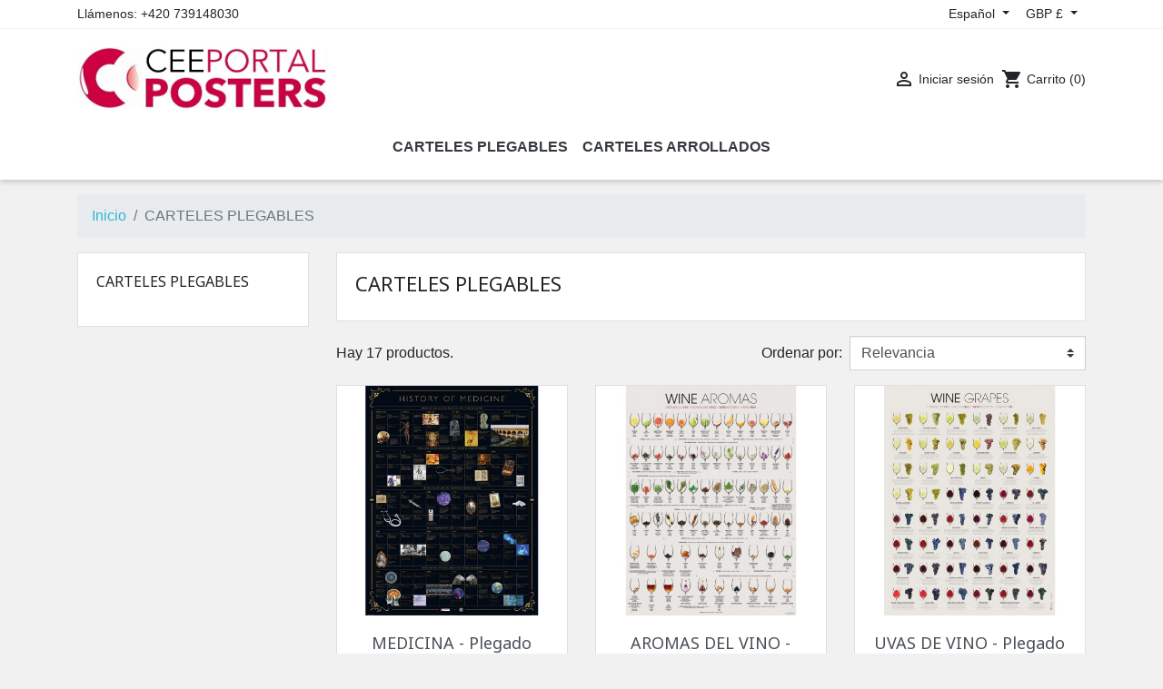

--- FILE ---
content_type: text/html; charset=utf-8
request_url: https://cee-portal.at/PrestaShop/es/5-infoposters?SubmitCurrency=1&id_currency=9
body_size: 8709
content:
<!doctype html>
<html lang="es">

  <head>
    
      
  <link rel="preconnect" href="//fonts.gstatic.com/" crossorigin>
<link rel="preconnect" href="//ajax.googleapis.com" crossorigin>
<script type="text/javascript">
    WebFontConfig = {
        google: { families: [ 'Noto+Sans:400,700' ] }
    };
    (function() {
        var wf = document.createElement('script');
        wf.src = 'https://ajax.googleapis.com/ajax/libs/webfont/1/webfont.js';
        wf.type = 'text/javascript';
        wf.async = 'true';
        var s = document.getElementsByTagName('script')[0];
        s.parentNode.insertBefore(wf, s);
    })(); </script>


  <meta charset="utf-8">


  <meta http-equiv="x-ua-compatible" content="ie=edge">



  <title>CARTELES PLEGABLES</title>
  <meta name="description" content="">
  <meta name="keywords" content="">
      
  
      <link rel="canonical" href="https://cee-portal.at/PrestaShop/es/5-infoposters">
    
        
  
<meta property="og:title" content="CARTELES PLEGABLES"/>
<meta property="og:description" content=""/>
<meta property="og:type" content="website"/>
<meta property="og:url" content="https://cee-portal.at/PrestaShop/es/5-infoposters?SubmitCurrency=1&amp;id_currency=9"/>
<meta property="og:site_name" content="CEE Portal Shop"/>

    <meta property="og:image" content="https://cee-portal.at/PrestaShop/img/cee-portal-shop-logo-1707308506.jpg"/>
<script type="application/ld+json">
{
    "@context" : "http://schema.org",
    "@type" : "Organization",
    "name" : "CEE Portal Shop",
    "url" : "https://cee-portal.at/PrestaShop/es/",
    "logo" : {
        "@type":"ImageObject",
        "url":"https://cee-portal.at/PrestaShop/img/cee-portal-shop-logo-1707308506.jpg"
    }
}

</script>

<script type="application/ld+json">
{
    "@context":"http://schema.org",
    "@type":"WebPage",
    "isPartOf": {
        "@type":"WebSite",
        "url":  "https://cee-portal.at/PrestaShop/es/",
        "name": "CEE Portal Shop"
    },
    "name": "CARTELES PLEGABLES",
    "url":  "https://cee-portal.at/PrestaShop/es/5-infoposters?SubmitCurrency=1&amp;id_currency=9"
}


</script>
<script type="application/ld+json">
    {
    "@context": "https://schema.org",
    "@type": "BreadcrumbList",
    "itemListElement": [
        {
    "@type": "ListItem",
    "position": 1,
    "name": "Inicio",
    "item": "https://cee-portal.at/PrestaShop/es/"
    },        {
    "@type": "ListItem",
    "position": 2,
    "name": "CARTELES PLEGABLES",
    "item": "https://cee-portal.at/PrestaShop/es/5-infoposters"
    }    ]
    }
    </script>

  




  <meta name="viewport" content="width=device-width, initial-scale=1">



  <link rel="icon" type="image/vnd.microsoft.icon" href="/PrestaShop/img/favicon.ico?1728021297">
  <link rel="shortcut icon" type="image/x-icon" href="/PrestaShop/img/favicon.ico?1728021297">



    <link rel="stylesheet" href="https://cee-portal.at/PrestaShop/themes/classic-rocket/assets/cache/theme-6cdcc537.css" type="text/css" media="all">




  

  <script type="text/javascript">
        var prestashop = {"cart":{"products":[],"totals":{"total":{"type":"total","label":"Total","amount":0,"value":"0,00\u00a0GBP"},"total_including_tax":{"type":"total","label":"Total (impuestos incl.)","amount":0,"value":"0,00\u00a0GBP"},"total_excluding_tax":{"type":"total","label":"Total (impuestos excl.)","amount":0,"value":"0,00\u00a0GBP"}},"subtotals":{"products":{"type":"products","label":"Subtotal","amount":0,"value":"0,00\u00a0GBP"},"discounts":null,"shipping":{"type":"shipping","label":"Transporte","amount":0,"value":"Gratis"},"tax":null},"products_count":0,"summary_string":"0 art\u00edculos","vouchers":{"allowed":1,"added":[]},"discounts":[],"minimalPurchase":0,"minimalPurchaseRequired":""},"currency":{"name":"libra esterlina","iso_code":"GBP","iso_code_num":"826","sign":"\u00a3"},"customer":{"lastname":null,"firstname":null,"email":null,"birthday":null,"newsletter":null,"newsletter_date_add":null,"optin":null,"website":null,"company":null,"siret":null,"ape":null,"is_logged":false,"gender":{"type":null,"name":null},"addresses":[]},"language":{"name":"Espa\u00f1ol (Spanish)","iso_code":"es","locale":"es-ES","language_code":"es-es","is_rtl":"0","date_format_lite":"d\/m\/Y","date_format_full":"d\/m\/Y H:i:s","id":5},"page":{"title":"","canonical":"https:\/\/cee-portal.at\/PrestaShop\/es\/5-infoposters","meta":{"title":"CARTELES PLEGABLES","description":"","keywords":"","robots":"index"},"page_name":"category","body_classes":{"lang-es":true,"lang-rtl":false,"country-AT":true,"currency-GBP":true,"layout-left-column":true,"page-category":true,"tax-display-enabled":true,"category-id-5":true,"category-CARTELES PLEGABLES":true,"category-id-parent-2":true,"category-depth-level-2":true},"admin_notifications":[]},"shop":{"name":"CEE Portal Shop","logo":"\/PrestaShop\/img\/cee-portal-shop-logo-1707308506.jpg","stores_icon":"\/PrestaShop\/img\/logo_stores.png","favicon":"\/PrestaShop\/img\/favicon.ico"},"urls":{"base_url":"https:\/\/cee-portal.at\/PrestaShop\/","current_url":"https:\/\/cee-portal.at\/PrestaShop\/es\/5-infoposters?SubmitCurrency=1&id_currency=9","shop_domain_url":"https:\/\/cee-portal.at","img_ps_url":"https:\/\/cee-portal.at\/PrestaShop\/img\/","img_cat_url":"https:\/\/cee-portal.at\/PrestaShop\/img\/c\/","img_lang_url":"https:\/\/cee-portal.at\/PrestaShop\/img\/l\/","img_prod_url":"https:\/\/cee-portal.at\/PrestaShop\/img\/p\/","img_manu_url":"https:\/\/cee-portal.at\/PrestaShop\/img\/m\/","img_sup_url":"https:\/\/cee-portal.at\/PrestaShop\/img\/su\/","img_ship_url":"https:\/\/cee-portal.at\/PrestaShop\/img\/s\/","img_store_url":"https:\/\/cee-portal.at\/PrestaShop\/img\/st\/","img_col_url":"https:\/\/cee-portal.at\/PrestaShop\/img\/co\/","img_url":"https:\/\/cee-portal.at\/PrestaShop\/themes\/classic-rocket\/assets\/img\/","css_url":"https:\/\/cee-portal.at\/PrestaShop\/themes\/classic-rocket\/assets\/css\/","js_url":"https:\/\/cee-portal.at\/PrestaShop\/themes\/classic-rocket\/assets\/js\/","pic_url":"https:\/\/cee-portal.at\/PrestaShop\/upload\/","pages":{"address":"https:\/\/cee-portal.at\/PrestaShop\/es\/direccion","addresses":"https:\/\/cee-portal.at\/PrestaShop\/es\/direcciones","authentication":"https:\/\/cee-portal.at\/PrestaShop\/es\/autenticacion","cart":"https:\/\/cee-portal.at\/PrestaShop\/es\/carro-de-la-compra","category":"https:\/\/cee-portal.at\/PrestaShop\/es\/index.php?controller=category","cms":"https:\/\/cee-portal.at\/PrestaShop\/es\/index.php?controller=cms","contact":"https:\/\/cee-portal.at\/PrestaShop\/es\/index.php?controller=contact","discount":"https:\/\/cee-portal.at\/PrestaShop\/es\/descuento","guest_tracking":"https:\/\/cee-portal.at\/PrestaShop\/es\/estado-pedido","history":"https:\/\/cee-portal.at\/PrestaShop\/es\/historial-de-pedidos","identity":"https:\/\/cee-portal.at\/PrestaShop\/es\/identidad","index":"https:\/\/cee-portal.at\/PrestaShop\/es\/","my_account":"https:\/\/cee-portal.at\/PrestaShop\/es\/mi-cuenta","order_confirmation":"https:\/\/cee-portal.at\/PrestaShop\/es\/index.php?controller=order-confirmation","order_detail":"https:\/\/cee-portal.at\/PrestaShop\/es\/index.php?controller=order-detail","order_follow":"https:\/\/cee-portal.at\/PrestaShop\/es\/devolucion-de-productos","order":"https:\/\/cee-portal.at\/PrestaShop\/es\/carrito","order_return":"https:\/\/cee-portal.at\/PrestaShop\/es\/index.php?controller=order-return","order_slip":"https:\/\/cee-portal.at\/PrestaShop\/es\/vales","pagenotfound":"https:\/\/cee-portal.at\/PrestaShop\/es\/index.php?controller=pagenotfound","password":"https:\/\/cee-portal.at\/PrestaShop\/es\/contrasena-olvidado","pdf_invoice":"https:\/\/cee-portal.at\/PrestaShop\/es\/index.php?controller=pdf-invoice","pdf_order_return":"https:\/\/cee-portal.at\/PrestaShop\/es\/index.php?controller=pdf-order-return","pdf_order_slip":"https:\/\/cee-portal.at\/PrestaShop\/es\/index.php?controller=pdf-order-slip","prices_drop":"https:\/\/cee-portal.at\/PrestaShop\/es\/index.php?controller=prices-drop","product":"https:\/\/cee-portal.at\/PrestaShop\/es\/index.php?controller=product","search":"https:\/\/cee-portal.at\/PrestaShop\/es\/buscar","sitemap":"https:\/\/cee-portal.at\/PrestaShop\/es\/mapa-del-sitio","stores":"https:\/\/cee-portal.at\/PrestaShop\/es\/tiendas","supplier":"https:\/\/cee-portal.at\/PrestaShop\/es\/proveedores","register":"https:\/\/cee-portal.at\/PrestaShop\/es\/autenticacion?create_account=1","order_login":"https:\/\/cee-portal.at\/PrestaShop\/es\/carrito?login=1"},"theme_assets":"\/PrestaShop\/themes\/classic-rocket\/assets\/","actions":{"logout":"https:\/\/cee-portal.at\/PrestaShop\/es\/?mylogout="}},"configuration":{"display_taxes_label":true,"is_catalog":false,"show_prices":true,"opt_in":{"partner":false},"quantity_discount":{"type":"discount","label":"Descuento"},"voucher_enabled":1,"return_enabled":0},"field_required":[],"breadcrumb":{"links":[{"title":"Inicio","url":"https:\/\/cee-portal.at\/PrestaShop\/es\/"},{"title":"CARTELES PLEGABLES","url":"https:\/\/cee-portal.at\/PrestaShop\/es\/5-infoposters"}],"count":2},"link":{"protocol_link":"https:\/\/","protocol_content":"https:\/\/"},"time":1769504425,"static_token":"91d46e63a3e320205a61f4f7395a0993","token":"dc7f5f8b78fbd16617b455f203ee2c14"};
      </script>



  





    
  </head>

  <body id="category" class="lang-es country-at currency-gbp layout-left-column page-category tax-display-enabled category-id-5 category-carteles-plegables category-id-parent-2 category-depth-level-2">

    
      
    

    <main>
      
              

      <header id="header" class="l-header">
        
          
    <div class="header-banner">
        
    </div>



    <div class="header-nav u-bor-bot">
        <div class="header__container container">
            <div class="u-a-i-c d--flex-between visible--desktop">
                <div class="small">
                    <div id="_desktop_contact_link">
  <div id="contact-link">
          
      Llámenos: <span>+420 739148030</span>
      </div>
</div>

                </div>
                <div class="header-nav__right">
                    <div id="_desktop_language_selector">
  <div class="language-selector-wrapper">
    <span id="language-selector-label" class="d-inline-block d-md-none">Idioma:</span>
    <div class="language-selector dropdown js-dropdown">
      <button data-toggle="dropdown" class="btn btn-sm dropdown-toggle" aria-haspopup="true" aria-expanded="false" aria-label="Selector desplegable de idioma">
          Español
      </button>
      <div class="dropdown-menu" aria-labelledby="language-selector-label">
                        <a href="https://cee-portal.at/PrestaShop/en/5-infoposters" class="dropdown-item small" data-iso-code="en">English</a>
                        <a href="https://cee-portal.at/PrestaShop/de/5-infoposters" class="dropdown-item small" data-iso-code="de">Deutsch</a>
                        <a href="https://cee-portal.at/PrestaShop/fr/5-infoposters" class="dropdown-item small" data-iso-code="fr">Français</a>
                        <a href="https://cee-portal.at/PrestaShop/es/5-infoposters" class="dropdown-item small active" data-iso-code="es">Español</a>
                        <a href="https://cee-portal.at/PrestaShop/it/5-infoposters" class="dropdown-item small" data-iso-code="it">Italiano</a>
                        <a href="https://cee-portal.at/PrestaShop/hu/5-hajtogatott-plakatok" class="dropdown-item small" data-iso-code="hu">Magyar</a>
                        <a href="https://cee-portal.at/PrestaShop/cs/5-infoposters" class="dropdown-item small" data-iso-code="cs">Čeština</a>
                        <a href="https://cee-portal.at/PrestaShop/pl/5-infoposters" class="dropdown-item small" data-iso-code="pl">Polski</a>
                        <a href="https://cee-portal.at/PrestaShop/ru/5-infoposters" class="dropdown-item small" data-iso-code="ru">Русский</a>
                        <a href="https://cee-portal.at/PrestaShop/nl/5-infoposters" class="dropdown-item small" data-iso-code="nl">Nederlands</a>
                        <a href="https://cee-portal.at/PrestaShop/sv/5-infoposters" class="dropdown-item small" data-iso-code="sv">Svenska</a>
                        <a href="https://cee-portal.at/PrestaShop/zh/5-infoposters" class="dropdown-item small" data-iso-code="zh">中文</a>
                </div>
    </div>
  </div>
</div>

<div id="_desktop_currency_selector">
    <div class="currency-selector dropdown js-dropdown">
        <span id="currency-selector-label" class="d-inline-block d-md-none">Moneda:</span>
        <button data-target="#" data-toggle="dropdown" class="btn btn-sm dropdown-toggle" aria-haspopup="true" aria-expanded="false" aria-label="Selector desplegable de moneda">
            GBP £
        </button>
        <div class="dropdown-menu dropdown-menu-right" aria-labelledby="currency-selector-label">
                                <a title="euro" rel="nofollow" href="https://cee-portal.at/PrestaShop/es/5-infoposters?SubmitCurrency=1&amp;id_currency=1" class="dropdown-item small">EUR €</a>
                                <a title="libra esterlina" rel="nofollow" href="https://cee-portal.at/PrestaShop/es/5-infoposters?SubmitCurrency=1&amp;id_currency=9" class="dropdown-item small">GBP £</a>
                                <a title="dólar estadounidense" rel="nofollow" href="https://cee-portal.at/PrestaShop/es/5-infoposters?SubmitCurrency=1&amp;id_currency=8" class="dropdown-item small">USD $</a>
                    </div>
    </div>
</div>

                </div>
            </div>
        </div>
    </div>



    <div class="container header-top d--flex-between u-a-i-c">
        <button class="visible--mobile btn" id="menu-icon" data-toggle="modal" data-target="#mobile_top_menu_wrapper">
            <i class="material-icons d-inline">&#xE5D2;</i>
        </button>
        <a href="https://cee-portal.at/PrestaShop/" class="header__logo header-top__col">
            <img class="logo img-fluid" src="/PrestaShop/img/cee-portal-shop-logo-1707308506.jpg" alt="CEE Portal Shop">
        </a>
        <div class="header__search">
            
        </div>
        <div class="header__right header-top__col">
            <div class="user-info header__rightitem">
      <a
      href="https://cee-portal.at/PrestaShop/es/mi-cuenta"
      class="u-link-body"
      title="Acceda a su cuenta de cliente"
      rel="nofollow"
    >
      <span><i class="material-icons">&#xE7FF;</i></span>
      <span class="visible--desktop small">Iniciar sesión</span>
    </a>
  </div>
<div>
  <div class="blockcart cart-preview header__rightitem inactive" data-refresh-url="//cee-portal.at/PrestaShop/es/module/ps_shoppingcart/ajax">
    <div class="shopping-cart">
              <span><i class="material-icons blockcart__icon">shopping_cart</i></span>
        <span class="visible--desktop blockcart__label small">Carrito</span>
        <span class="cart-products-count small blockcart__count">(0)</span>
          </div>
  </div>
</div>

        </div>
    </div>
    <div class="container">
        

<nav class="menu visible--desktop" id="_desktop_top_menu">
        <ul class="menu-top h-100" id="top-menu" role="navigation" data-depth="0">
                      <li class="h-100 menu__item--0 category menu__item menu__item--top menu__item--current"
          id="category-5" >
          
                      <a
              class="d-md-flex w-100 h-100 menu__item-link--top menu__item-link--nosubmenu"
              href="https://cee-portal.at/PrestaShop/es/5-infoposters" data-depth="0"
                          >
              <span class="align-self-center">CARTELES PLEGABLES</span>
            </a>
                              </li>
                      <li class="h-100 menu__item--0 category menu__item menu__item--top"
          id="category-8" >
          
                      <a
              class="d-md-flex w-100 h-100 menu__item-link--top menu__item-link--nosubmenu"
              href="https://cee-portal.at/PrestaShop/es/8-infoposters-rolled" data-depth="0"
                          >
              <span class="align-self-center">CARTELES ARROLLADOS</span>
            </a>
                              </li>
          </ul>
  
</nav>

    </div>

        
      </header>

      
        
<aside id="notifications" class="notifications-container">
    
    
    
    </aside>
      
        
        <section id="wrapper" class="l-wrapper">
        
          
            <nav data-depth="2" class="visible--desktop">
  <ol class="breadcrumb">
            
                            <li class="breadcrumb-item">
                <a itemprop="item" href="https://cee-portal.at/PrestaShop/es/">
                        <span itemprop="name">Inicio</span>
                    </a>
                    </li>
        
            
                            <li class="breadcrumb-item active">
                                <span itemprop="name">CARTELES PLEGABLES</span>
                    </li>
        
      </ol>
</nav>
          
            <div class="row">
          
            <div id="left-column" class="left-column col-12 col-lg-3">
                              


<div class="block-categories visible--desktop">
  <ul class="category-top-menu">
    <li><a class="text-uppercase h5" href="https://cee-portal.at/PrestaShop/es/5-infoposters">CARTELES PLEGABLES</a></li>
    <li>  </li>
  </ul>
    <div class="clearfix"></div>
</div>
<div id="_desktop_search_filters_wrapper" class="visible--desktop">
  <div id="search_filter_controls" class="visible--mobile">
      <span id="_mobile_search_filters_clear_all"></span>
  </div>
  
</div>

                          </div>
          

          
  <div id="content-wrapper" class="left-column col-12 col-lg-9">
    
    
  <section id="main">

    
    <div class="block-category card-block visible--desktop">
    <div id="_desktop_category_header">
        <h1 class="h1">CARTELES PLEGABLES</h1>
    </div>
    </div>
<div class="_mobile_category_header"></div>


    <section id="products">
      
        <div>
          
            <div id="js-product-list-top" class="row products-selection my-3">
  <div class="col-lg-6 visible--desktop total-products">
          <p class="product__quantity">Hay 17 productos.</p>
      </div>
  <div class="col-lg-6">
    <div class="sort-by-row justify-content-md-end">

      
        <div class="form-inline">
    <div class="form-group mb-0">
        <label for="select-sort-order" class="visible--desktop">Ordenar por:</label>
        <select class="custom-select ml-sm-2" id="select-sort-order">
                            <option value="https://cee-portal.at/PrestaShop/es/5-infoposters?SubmitCurrency=1&amp;id_currency=9&amp;order=product.position.asc" selected="selected">Relevancia</option>
                            <option value="https://cee-portal.at/PrestaShop/es/5-infoposters?SubmitCurrency=1&amp;id_currency=9&amp;order=product.name.asc">Nombre, A a Z</option>
                            <option value="https://cee-portal.at/PrestaShop/es/5-infoposters?SubmitCurrency=1&amp;id_currency=9&amp;order=product.name.desc">Nombre, Z a A</option>
                            <option value="https://cee-portal.at/PrestaShop/es/5-infoposters?SubmitCurrency=1&amp;id_currency=9&amp;order=product.price.asc">Precio: de más bajo a más alto</option>
                            <option value="https://cee-portal.at/PrestaShop/es/5-infoposters?SubmitCurrency=1&amp;id_currency=9&amp;order=product.price.desc">Precio, de más alto a más bajo</option>
                    </select>
    </div>
</div>
      

          </div>
  </div>
    <div class="visible--mobile text-sm-center mt-1 col-12 ">
        Mostrando 1-17 de 17 artículo(s)
    </div>
</div>


          
        </div>

        
          <div class="visible--desktop">
            <section id="js-active-search-filters" class="hide">
  
    <p class="h6 d--none">Filtros activos</p>
  

  </section> 
          </div>
        

        <div>
          
            <div id="js-product-list">
  <div class="products">
          
        
    <article class="product-miniature js-product-miniature mb-3" data-id-product="65" data-id-product-attribute="0">
        <div class="card card-product">

            <div class="card-img-top product__card-img">
                
                    <a href="https://cee-portal.at/PrestaShop/es/infoposters/65-wine-colors-rolled.html" class="thumbnail product-thumbnail rc ratio1_1">
                                                    <img
                                    data-src = "https://cee-portal.at/PrestaShop/271-home_default/wine-colors-rolled.jpg"
                                    alt = "MEDICINA - Plegado"
                                    data-full-size-image-url = "https://cee-portal.at/PrestaShop/271-large_default/wine-colors-rolled.jpg"
                                    class="lazyload"
                            >
                                            </a>
                
                <div class="highlighted-informations text-center p-2 no-variants visible--desktop">
                    
                        <span class="quick-view" data-link-action="quickview">
                      <i class="material-icons search">&#xE8B6;</i> Vista rápida
                  </span>
                    

                    
                                            
                </div>
            </div>
            

            <div class="card-body">
                <div class="product-description product__card-desc">
                    
                                                <h2 class="h3 product-title"><a href="https://cee-portal.at/PrestaShop/es/infoposters/65-wine-colors-rolled.html">MEDICINA - Plegado</a></h2>
                                            
                    
                        
                    
                    
                                                    <div class="product-price-and-shipping text-center">
                                
                                

                                <span class="sr-only">Precio</span>
                                <span class="price">8,27 GBP</span>


                                

                                
                            </div>
                                            


                </div>

            </div>
            
            
                <ul class="product-flags">
                                                        </ul>
            
        </div>
        



    </article>

      
          
        
    <article class="product-miniature js-product-miniature mb-3" data-id-product="27" data-id-product-attribute="0">
        <div class="card card-product">

            <div class="card-img-top product__card-img">
                
                    <a href="https://cee-portal.at/PrestaShop/es/infoposters/27-wine-aromas-folded.html" class="thumbnail product-thumbnail rc ratio1_1">
                                                    <img
                                    data-src = "https://cee-portal.at/PrestaShop/72-home_default/wine-aromas-folded.jpg"
                                    alt = "WINE AROMAS - Folded"
                                    data-full-size-image-url = "https://cee-portal.at/PrestaShop/72-large_default/wine-aromas-folded.jpg"
                                    class="lazyload"
                            >
                                            </a>
                
                <div class="highlighted-informations text-center p-2 no-variants visible--desktop">
                    
                        <span class="quick-view" data-link-action="quickview">
                      <i class="material-icons search">&#xE8B6;</i> Vista rápida
                  </span>
                    

                    
                                            
                </div>
            </div>
            

            <div class="card-body">
                <div class="product-description product__card-desc">
                    
                                                <h2 class="h3 product-title"><a href="https://cee-portal.at/PrestaShop/es/infoposters/27-wine-aromas-folded.html">AROMAS DEL VINO - Folded</a></h2>
                                            
                    
                        
                    
                    
                                                    <div class="product-price-and-shipping text-center">
                                
                                

                                <span class="sr-only">Precio</span>
                                <span class="price">7,44 GBP</span>


                                

                                
                            </div>
                                            


                </div>

            </div>
            
            
                <ul class="product-flags">
                                                        </ul>
            
        </div>
        



    </article>

      
          
        
    <article class="product-miniature js-product-miniature mb-3" data-id-product="62" data-id-product-attribute="0">
        <div class="card card-product">

            <div class="card-img-top product__card-img">
                
                    <a href="https://cee-portal.at/PrestaShop/es/infoposters/62-wine-colors-rolled.html" class="thumbnail product-thumbnail rc ratio1_1">
                                                    <img
                                    data-src = "https://cee-portal.at/PrestaShop/241-home_default/wine-colors-rolled.jpg"
                                    alt = "UVAS DE VINO - Plegado"
                                    data-full-size-image-url = "https://cee-portal.at/PrestaShop/241-large_default/wine-colors-rolled.jpg"
                                    class="lazyload"
                            >
                                            </a>
                
                <div class="highlighted-informations text-center p-2 no-variants visible--desktop">
                    
                        <span class="quick-view" data-link-action="quickview">
                      <i class="material-icons search">&#xE8B6;</i> Vista rápida
                  </span>
                    

                    
                                            
                </div>
            </div>
            

            <div class="card-body">
                <div class="product-description product__card-desc">
                    
                                                <h2 class="h3 product-title"><a href="https://cee-portal.at/PrestaShop/es/infoposters/62-wine-colors-rolled.html">UVAS DE VINO - Plegado</a></h2>
                                            
                    
                        
                    
                    
                                                    <div class="product-price-and-shipping text-center">
                                
                                

                                <span class="sr-only">Precio</span>
                                <span class="price">7,44 GBP</span>


                                

                                
                            </div>
                                            


                </div>

            </div>
            
            
                <ul class="product-flags">
                                                        </ul>
            
        </div>
        



    </article>

      
          
        
    <article class="product-miniature js-product-miniature mb-3" data-id-product="23" data-id-product-attribute="0">
        <div class="card card-product">

            <div class="card-img-top product__card-img">
                
                    <a href="https://cee-portal.at/PrestaShop/es/infoposters/23-wine-colors-folded.html" class="thumbnail product-thumbnail rc ratio1_1">
                                                    <img
                                    data-src = "https://cee-portal.at/PrestaShop/70-home_default/wine-colors-folded.jpg"
                                    alt = "WINE COLORS - Folded"
                                    data-full-size-image-url = "https://cee-portal.at/PrestaShop/70-large_default/wine-colors-folded.jpg"
                                    class="lazyload"
                            >
                                            </a>
                
                <div class="highlighted-informations text-center p-2 no-variants visible--desktop">
                    
                        <span class="quick-view" data-link-action="quickview">
                      <i class="material-icons search">&#xE8B6;</i> Vista rápida
                  </span>
                    

                    
                                            
                </div>
            </div>
            

            <div class="card-body">
                <div class="product-description product__card-desc">
                    
                                                <h2 class="h3 product-title"><a href="https://cee-portal.at/PrestaShop/es/infoposters/23-wine-colors-folded.html">COLORES DEL VINO - Folded</a></h2>
                                            
                    
                        
                    
                    
                                                    <div class="product-price-and-shipping text-center">
                                
                                

                                <span class="sr-only">Precio</span>
                                <span class="price">7,44 GBP</span>


                                

                                
                            </div>
                                            


                </div>

            </div>
            
            
                <ul class="product-flags">
                                                        </ul>
            
        </div>
        



    </article>

      
          
        
    <article class="product-miniature js-product-miniature mb-3" data-id-product="43" data-id-product-attribute="0">
        <div class="card card-product">

            <div class="card-img-top product__card-img">
                
                    <a href="https://cee-portal.at/PrestaShop/es/infoposters/43-wine-types-folded.html" class="thumbnail product-thumbnail rc ratio1_1">
                                                    <img
                                    data-src = "https://cee-portal.at/PrestaShop/110-home_default/wine-types-folded.jpg"
                                    alt = "WINE TYPES - Folded"
                                    data-full-size-image-url = "https://cee-portal.at/PrestaShop/110-large_default/wine-types-folded.jpg"
                                    class="lazyload"
                            >
                                            </a>
                
                <div class="highlighted-informations text-center p-2 no-variants visible--desktop">
                    
                        <span class="quick-view" data-link-action="quickview">
                      <i class="material-icons search">&#xE8B6;</i> Vista rápida
                  </span>
                    

                    
                                            
                </div>
            </div>
            

            <div class="card-body">
                <div class="product-description product__card-desc">
                    
                                                <h2 class="h3 product-title"><a href="https://cee-portal.at/PrestaShop/es/infoposters/43-wine-types-folded.html">TIPOS DE VINO - Folded</a></h2>
                                            
                    
                        
                    
                    
                                                    <div class="product-price-and-shipping text-center">
                                
                                

                                <span class="sr-only">Precio</span>
                                <span class="price">7,44 GBP</span>


                                

                                
                            </div>
                                            


                </div>

            </div>
            
            
                <ul class="product-flags">
                                                        </ul>
            
        </div>
        



    </article>

      
          
        
    <article class="product-miniature js-product-miniature mb-3" data-id-product="33" data-id-product-attribute="0">
        <div class="card card-product">

            <div class="card-img-top product__card-img">
                
                    <a href="https://cee-portal.at/PrestaShop/es/inicio/33-wine-tasting-folded.html" class="thumbnail product-thumbnail rc ratio1_1">
                                                    <img
                                    data-src = "https://cee-portal.at/PrestaShop/86-home_default/wine-tasting-folded.jpg"
                                    alt = "WINE TASTING - Folded"
                                    data-full-size-image-url = "https://cee-portal.at/PrestaShop/86-large_default/wine-tasting-folded.jpg"
                                    class="lazyload"
                            >
                                            </a>
                
                <div class="highlighted-informations text-center p-2 no-variants visible--desktop">
                    
                        <span class="quick-view" data-link-action="quickview">
                      <i class="material-icons search">&#xE8B6;</i> Vista rápida
                  </span>
                    

                    
                                            
                </div>
            </div>
            

            <div class="card-body">
                <div class="product-description product__card-desc">
                    
                                                <h2 class="h3 product-title"><a href="https://cee-portal.at/PrestaShop/es/inicio/33-wine-tasting-folded.html">CATA DE VINO - Folded</a></h2>
                                            
                    
                        
                    
                    
                                                    <div class="product-price-and-shipping text-center">
                                
                                

                                <span class="sr-only">Precio</span>
                                <span class="price">7,44 GBP</span>


                                

                                
                            </div>
                                            


                </div>

            </div>
            
            
                <ul class="product-flags">
                                                        </ul>
            
        </div>
        



    </article>

      
          
        
    <article class="product-miniature js-product-miniature mb-3" data-id-product="52" data-id-product-attribute="0">
        <div class="card card-product">

            <div class="card-img-top product__card-img">
                
                    <a href="https://cee-portal.at/PrestaShop/es/inicio/52-beer-styles-rolled.html" class="thumbnail product-thumbnail rc ratio1_1">
                                                    <img
                                    data-src = "https://cee-portal.at/PrestaShop/160-home_default/beer-styles-rolled.jpg"
                                    alt = "ESTILOS DE CERVEZA - Plegado"
                                    data-full-size-image-url = "https://cee-portal.at/PrestaShop/160-large_default/beer-styles-rolled.jpg"
                                    class="lazyload"
                            >
                                            </a>
                
                <div class="highlighted-informations text-center p-2 no-variants visible--desktop">
                    
                        <span class="quick-view" data-link-action="quickview">
                      <i class="material-icons search">&#xE8B6;</i> Vista rápida
                  </span>
                    

                    
                                            
                </div>
            </div>
            

            <div class="card-body">
                <div class="product-description product__card-desc">
                    
                                                <h2 class="h3 product-title"><a href="https://cee-portal.at/PrestaShop/es/inicio/52-beer-styles-rolled.html">ESTILOS DE CERVEZA - Plegado</a></h2>
                                            
                    
                        
                    
                    
                                                    <div class="product-price-and-shipping text-center">
                                
                                

                                <span class="sr-only">Precio</span>
                                <span class="price">7,44 GBP</span>


                                

                                
                            </div>
                                            


                </div>

            </div>
            
            
                <ul class="product-flags">
                                                        </ul>
            
        </div>
        



    </article>

      
          
        
    <article class="product-miniature js-product-miniature mb-3" data-id-product="51" data-id-product-attribute="0">
        <div class="card card-product">

            <div class="card-img-top product__card-img">
                
                    <a href="https://cee-portal.at/PrestaShop/es/inicio/51-fine-spirits-rolled.html" class="thumbnail product-thumbnail rc ratio1_1">
                                                    <img
                                    data-src = "https://cee-portal.at/PrestaShop/147-home_default/fine-spirits-rolled.jpg"
                                    alt = "EL ARTE CERVECERO - Plegado"
                                    data-full-size-image-url = "https://cee-portal.at/PrestaShop/147-large_default/fine-spirits-rolled.jpg"
                                    class="lazyload"
                            >
                                            </a>
                
                <div class="highlighted-informations text-center p-2 no-variants visible--desktop">
                    
                        <span class="quick-view" data-link-action="quickview">
                      <i class="material-icons search">&#xE8B6;</i> Vista rápida
                  </span>
                    

                    
                                            
                </div>
            </div>
            

            <div class="card-body">
                <div class="product-description product__card-desc">
                    
                                                <h2 class="h3 product-title"><a href="https://cee-portal.at/PrestaShop/es/inicio/51-fine-spirits-rolled.html">EL ARTE CERVECERO - Plegado</a></h2>
                                            
                    
                        
                    
                    
                                                    <div class="product-price-and-shipping text-center">
                                
                                

                                <span class="sr-only">Precio</span>
                                <span class="price">7,44 GBP</span>


                                

                                
                            </div>
                                            


                </div>

            </div>
            
            
                <ul class="product-flags">
                                                        </ul>
            
        </div>
        



    </article>

      
          
        
    <article class="product-miniature js-product-miniature mb-3" data-id-product="53" data-id-product-attribute="0">
        <div class="card card-product">

            <div class="card-img-top product__card-img">
                
                    <a href="https://cee-portal.at/PrestaShop/es/infoposters/53-fine-spirits-rolled.html" class="thumbnail product-thumbnail rc ratio1_1">
                                                    <img
                                    data-src = "https://cee-portal.at/PrestaShop/151-home_default/fine-spirits-rolled.jpg"
                                    alt = "BEBIDAS ESPIRITUOSAS - Plegado"
                                    data-full-size-image-url = "https://cee-portal.at/PrestaShop/151-large_default/fine-spirits-rolled.jpg"
                                    class="lazyload"
                            >
                                            </a>
                
                <div class="highlighted-informations text-center p-2 no-variants visible--desktop">
                    
                        <span class="quick-view" data-link-action="quickview">
                      <i class="material-icons search">&#xE8B6;</i> Vista rápida
                  </span>
                    

                    
                                            
                </div>
            </div>
            

            <div class="card-body">
                <div class="product-description product__card-desc">
                    
                                                <h2 class="h3 product-title"><a href="https://cee-portal.at/PrestaShop/es/infoposters/53-fine-spirits-rolled.html">BEBIDAS ESPIRITUOSAS - Plegado</a></h2>
                                            
                    
                        
                    
                    
                                                    <div class="product-price-and-shipping text-center">
                                
                                

                                <span class="sr-only">Precio</span>
                                <span class="price">7,44 GBP</span>


                                

                                
                            </div>
                                            


                </div>

            </div>
            
            
                <ul class="product-flags">
                                                        </ul>
            
        </div>
        



    </article>

      
          
        
    <article class="product-miniature js-product-miniature mb-3" data-id-product="29" data-id-product-attribute="0">
        <div class="card card-product">

            <div class="card-img-top product__card-img">
                
                    <a href="https://cee-portal.at/PrestaShop/es/inicio/29-politics-folded.html" class="thumbnail product-thumbnail rc ratio1_1">
                                                    <img
                                    data-src = "https://cee-portal.at/PrestaShop/75-home_default/politics-folded.jpg"
                                    alt = "POLITICA - Plegado"
                                    data-full-size-image-url = "https://cee-portal.at/PrestaShop/75-large_default/politics-folded.jpg"
                                    class="lazyload"
                            >
                                            </a>
                
                <div class="highlighted-informations text-center p-2 no-variants visible--desktop">
                    
                        <span class="quick-view" data-link-action="quickview">
                      <i class="material-icons search">&#xE8B6;</i> Vista rápida
                  </span>
                    

                    
                                            
                </div>
            </div>
            

            <div class="card-body">
                <div class="product-description product__card-desc">
                    
                                                <h2 class="h3 product-title"><a href="https://cee-portal.at/PrestaShop/es/inicio/29-politics-folded.html">POLITICA - Plegado</a></h2>
                                            
                    
                        
                    
                    
                                                    <div class="product-price-and-shipping text-center">
                                
                                

                                <span class="sr-only">Precio</span>
                                <span class="price">7,44 GBP</span>


                                

                                
                            </div>
                                            


                </div>

            </div>
            
            
                <ul class="product-flags">
                                                        </ul>
            
        </div>
        



    </article>

      
          
        
    <article class="product-miniature js-product-miniature mb-3" data-id-product="18" data-id-product-attribute="0">
        <div class="card card-product">

            <div class="card-img-top product__card-img">
                
                    <a href="https://cee-portal.at/PrestaShop/es/inicio/18-infoposter-economics-color.html" class="thumbnail product-thumbnail rc ratio1_1">
                                                    <img
                                    data-src = "https://cee-portal.at/PrestaShop/64-home_default/infoposter-economics-color.jpg"
                                    alt = "Infoposter Economics - Color"
                                    data-full-size-image-url = "https://cee-portal.at/PrestaShop/64-large_default/infoposter-economics-color.jpg"
                                    class="lazyload"
                            >
                                            </a>
                
                <div class="highlighted-informations text-center p-2 no-variants visible--desktop">
                    
                        <span class="quick-view" data-link-action="quickview">
                      <i class="material-icons search">&#xE8B6;</i> Vista rápida
                  </span>
                    

                    
                                            
                </div>
            </div>
            

            <div class="card-body">
                <div class="product-description product__card-desc">
                    
                                                <h2 class="h3 product-title"><a href="https://cee-portal.at/PrestaShop/es/inicio/18-infoposter-economics-color.html">Póster: La historia del...</a></h2>
                                            
                    
                        
                    
                    
                                                    <div class="product-price-and-shipping text-center">
                                
                                

                                <span class="sr-only">Precio</span>
                                <span class="price">7,44 GBP</span>


                                

                                
                            </div>
                                            


                </div>

            </div>
            
            
                <ul class="product-flags">
                                                        </ul>
            
        </div>
        



    </article>

      
          
        
    <article class="product-miniature js-product-miniature mb-3" data-id-product="35" data-id-product-attribute="0">
        <div class="card card-product">

            <div class="card-img-top product__card-img">
                
                    <a href="https://cee-portal.at/PrestaShop/es/infoposters/35-psychology-folded.html" class="thumbnail product-thumbnail rc ratio1_1">
                                                    <img
                                    data-src = "https://cee-portal.at/PrestaShop/91-home_default/psychology-folded.jpg"
                                    alt = "PSYCHOLOGY - Folded"
                                    data-full-size-image-url = "https://cee-portal.at/PrestaShop/91-large_default/psychology-folded.jpg"
                                    class="lazyload"
                            >
                                            </a>
                
                <div class="highlighted-informations text-center p-2 no-variants visible--desktop">
                    
                        <span class="quick-view" data-link-action="quickview">
                      <i class="material-icons search">&#xE8B6;</i> Vista rápida
                  </span>
                    

                    
                                            
                </div>
            </div>
            

            <div class="card-body">
                <div class="product-description product__card-desc">
                    
                                                <h2 class="h3 product-title"><a href="https://cee-portal.at/PrestaShop/es/infoposters/35-psychology-folded.html">PSICOLOGÍA - Plegado</a></h2>
                                            
                    
                        
                    
                    
                                                    <div class="product-price-and-shipping text-center">
                                
                                

                                <span class="sr-only">Precio</span>
                                <span class="price">7,44 GBP</span>


                                

                                
                            </div>
                                            


                </div>

            </div>
            
            
                <ul class="product-flags">
                                                        </ul>
            
        </div>
        



    </article>

      
          
        
    <article class="product-miniature js-product-miniature mb-3" data-id-product="39" data-id-product-attribute="0">
        <div class="card card-product">

            <div class="card-img-top product__card-img">
                
                    <a href="https://cee-portal.at/PrestaShop/es/infoposters/39-seasonal-food-folded.html" class="thumbnail product-thumbnail rc ratio1_1">
                                                    <img
                                    data-src = "https://cee-portal.at/PrestaShop/96-home_default/seasonal-food-folded.jpg"
                                    alt = "SEASONAL FOOD - Folded"
                                    data-full-size-image-url = "https://cee-portal.at/PrestaShop/96-large_default/seasonal-food-folded.jpg"
                                    class="lazyload"
                            >
                                            </a>
                
                <div class="highlighted-informations text-center p-2 no-variants visible--desktop">
                    
                        <span class="quick-view" data-link-action="quickview">
                      <i class="material-icons search">&#xE8B6;</i> Vista rápida
                  </span>
                    

                    
                                            
                </div>
            </div>
            

            <div class="card-body">
                <div class="product-description product__card-desc">
                    
                                                <h2 class="h3 product-title"><a href="https://cee-portal.at/PrestaShop/es/infoposters/39-seasonal-food-folded.html">ALIMENTOS DE TEMPORADA  -...</a></h2>
                                            
                    
                        
                    
                    
                                                    <div class="product-price-and-shipping text-center">
                                
                                

                                <span class="sr-only">Precio</span>
                                <span class="price">7,44 GBP</span>


                                

                                
                            </div>
                                            


                </div>

            </div>
            
            
                <ul class="product-flags">
                                                        </ul>
            
        </div>
        



    </article>

      
          
        
    <article class="product-miniature js-product-miniature mb-3" data-id-product="42" data-id-product-attribute="0">
        <div class="card card-product">

            <div class="card-img-top product__card-img">
                
                    <a href="https://cee-portal.at/PrestaShop/es/infoposters/42-tie-knots-folded.html" class="thumbnail product-thumbnail rc ratio1_1">
                                                    <img
                                    data-src = "https://cee-portal.at/PrestaShop/100-home_default/tie-knots-folded.jpg"
                                    alt = "TIE KNOTS - Folded"
                                    data-full-size-image-url = "https://cee-portal.at/PrestaShop/100-large_default/tie-knots-folded.jpg"
                                    class="lazyload"
                            >
                                            </a>
                
                <div class="highlighted-informations text-center p-2 no-variants visible--desktop">
                    
                        <span class="quick-view" data-link-action="quickview">
                      <i class="material-icons search">&#xE8B6;</i> Vista rápida
                  </span>
                    

                    
                                            
                </div>
            </div>
            

            <div class="card-body">
                <div class="product-description product__card-desc">
                    
                                                <h2 class="h3 product-title"><a href="https://cee-portal.at/PrestaShop/es/infoposters/42-tie-knots-folded.html">NUDOS DE CORBATA - Folded</a></h2>
                                            
                    
                        
                    
                    
                                                    <div class="product-price-and-shipping text-center">
                                
                                

                                <span class="sr-only">Precio</span>
                                <span class="price">7,44 GBP</span>


                                

                                
                            </div>
                                            


                </div>

            </div>
            
            
                <ul class="product-flags">
                                                        </ul>
            
        </div>
        



    </article>

      
          
        
    <article class="product-miniature js-product-miniature mb-3" data-id-product="10" data-id-product-attribute="0">
        <div class="card card-product">

            <div class="card-img-top product__card-img">
                
                    <a href="https://cee-portal.at/PrestaShop/es/inicio/10-central-europe-1890.html" class="thumbnail product-thumbnail rc ratio1_1">
                                                    <img
                                    data-src = "https://cee-portal.at/PrestaShop/226-home_default/central-europe-1890.jpg"
                                    alt = "Austria-Hungría 1890 - Folded"
                                    data-full-size-image-url = "https://cee-portal.at/PrestaShop/226-large_default/central-europe-1890.jpg"
                                    class="lazyload"
                            >
                                            </a>
                
                <div class="highlighted-informations text-center p-2 no-variants visible--desktop">
                    
                        <span class="quick-view" data-link-action="quickview">
                      <i class="material-icons search">&#xE8B6;</i> Vista rápida
                  </span>
                    

                    
                                            
                </div>
            </div>
            

            <div class="card-body">
                <div class="product-description product__card-desc">
                    
                                                <h2 class="h3 product-title"><a href="https://cee-portal.at/PrestaShop/es/inicio/10-central-europe-1890.html">Austria-Hungría 1890 - Folded</a></h2>
                                            
                    
                        
                    
                    
                                                    <div class="product-price-and-shipping text-center">
                                
                                

                                <span class="sr-only">Precio</span>
                                <span class="price">7,44 GBP</span>


                                

                                
                            </div>
                                            


                </div>

            </div>
            
            
                <ul class="product-flags">
                                                        </ul>
            
        </div>
        



    </article>

      
          
        
    <article class="product-miniature js-product-miniature mb-3" data-id-product="11" data-id-product-attribute="0">
        <div class="card card-product">

            <div class="card-img-top product__card-img">
                
                    <a href="https://cee-portal.at/PrestaShop/es/inicio/11-austro-hungarian-paper-money-1867-1918.html" class="thumbnail product-thumbnail rc ratio1_1">
                                                    <img
                                    data-src = "https://cee-portal.at/PrestaShop/53-home_default/austro-hungarian-paper-money-1867-1918.jpg"
                                    alt = "Austro-Hungarian Paper Money 1867 - 1918"
                                    data-full-size-image-url = "https://cee-portal.at/PrestaShop/53-large_default/austro-hungarian-paper-money-1867-1918.jpg"
                                    class="lazyload"
                            >
                                            </a>
                
                <div class="highlighted-informations text-center p-2 no-variants visible--desktop">
                    
                        <span class="quick-view" data-link-action="quickview">
                      <i class="material-icons search">&#xE8B6;</i> Vista rápida
                  </span>
                    

                    
                                            
                </div>
            </div>
            

            <div class="card-body">
                <div class="product-description product__card-desc">
                    
                                                <h2 class="h3 product-title"><a href="https://cee-portal.at/PrestaShop/es/inicio/11-austro-hungarian-paper-money-1867-1918.html">Poster: Moneda (Billetes)...</a></h2>
                                            
                    
                        
                    
                    
                                                    <div class="product-price-and-shipping text-center">
                                
                                

                                <span class="sr-only">Precio</span>
                                <span class="price">7,44 GBP</span>


                                

                                
                            </div>
                                            


                </div>

            </div>
            
            
                <ul class="product-flags">
                                                        </ul>
            
        </div>
        



    </article>

      
          
        
    <article class="product-miniature js-product-miniature mb-3" data-id-product="17" data-id-product-attribute="0">
        <div class="card card-product">

            <div class="card-img-top product__card-img">
                
                    <a href="https://cee-portal.at/PrestaShop/es/inicio/17-how-the-financial-markets-work.html" class="thumbnail product-thumbnail rc ratio1_1">
                                                    <img
                                    data-src = "https://cee-portal.at/PrestaShop/67-home_default/how-the-financial-markets-work.jpg"
                                    alt = "How the Financial Markets Work"
                                    data-full-size-image-url = "https://cee-portal.at/PrestaShop/67-large_default/how-the-financial-markets-work.jpg"
                                    class="lazyload"
                            >
                                            </a>
                
                <div class="highlighted-informations text-center p-2 no-variants visible--desktop">
                    
                        <span class="quick-view" data-link-action="quickview">
                      <i class="material-icons search">&#xE8B6;</i> Vista rápida
                  </span>
                    

                    
                                            
                </div>
            </div>
            

            <div class="card-body">
                <div class="product-description product__card-desc">
                    
                                                <h2 class="h3 product-title"><a href="https://cee-portal.at/PrestaShop/es/inicio/17-how-the-financial-markets-work.html">How the Financial Markets Work</a></h2>
                                            
                    
                        
                    
                    
                                                    <div class="product-price-and-shipping text-center">
                                
                                

                                <span class="sr-only">Precio</span>
                                <span class="price">4,96 GBP</span>


                                

                                
                            </div>
                                            


                </div>

            </div>
            
            
                <ul class="product-flags">
                                                        </ul>
            
        </div>
        



    </article>

      
      </div>

  
    <div class="row u-a-i-c">
  <div class="small col-lg-4">
    
      Mostrando 1-17 de 17 artículo(s)
    
  </div>

  <nav class="col-lg-8">
    
         
  </nav>

</div>
  

  <div class="visible--mobile text-right up">
    <a href="#header" class="btn btn-secondary">
      Volver arriba
      <i class="material-icons">&#xE316;</i>
    </a>
  </div>
</div>
          
        </div>

        <div id="js-product-list-bottom">
          
            <div id="js-product-list-bottom"></div>
          
        </div>

          </section>

  </section>

    
  </div>


          
        </div>
        
      </section>
        

      <footer id="footer" class="l-footer">
        
          <div class="container">
  <div class="row">
    
      
<div class="block_newsletter col-lg-8 col-12">
  <div class="row">
    <p id="block-newsletter-label" class="col-lg-5 col-12">Infórmese de nuestras últimas noticias y ofertas especiales</p>
    <div class="col-lg-7 col-12">
      <form action="https://cee-portal.at/PrestaShop/es/#footer" method="post" class="needs-validation">
        <input type="hidden" name="action" value="0">
        <div class="input-group">
          <input
                  name="email"
                  class="form-control"
                  type="email"
                  value=""
                  placeholder="Su dirección de correo electrónico"
                  aria-labelledby="block-newsletter-label"
                  autocomplete="email"
          >
          <div class="input-group-append">
            <button class="btn btn-primary" type="submit" name="submitNewsletter"><span class="d-none d-sm-inline">Suscribirse</span><span class="d-inline d-sm-none">OK</span></button>
          </div>
        </div>

        <div class="clearfix">
                                      <p class="small mt-2">Puede darse de baja en cualquier momento. Para ello, consulte nuestra información de contacto en el aviso legal.</p>
                                </div>
      </form>
    </div>
  </div>
</div>


  <div class="social-sharing col-lg-4 col-sm-12">
             <a class="text-hide mb-2 social-share-btn social-share-btn--footer facebook" href="https://www.facebook.com/" target="_blank" rel="nofollow noopener">Facebook</a>
             <a class="text-hide mb-2 social-share-btn social-share-btn--footer twitter" href="https://twitter.com/" target="_blank" rel="nofollow noopener">Twitter</a>
             <a class="text-hide mb-2 social-share-btn social-share-btn--footer youtube-play" href="https://youtube.com/" target="_blank" rel="nofollow noopener">YouTube</a>
             <a class="text-hide mb-2 social-share-btn social-share-btn--footer instagram" href="https://instagram.com/" target="_blank" rel="nofollow noopener">Instagram</a>
        </div>


    
  </div>
</div>
<div class="footer-container">
  <div class="container">
    <div class="row">
      
        
      <div class="col-lg-3">
              <p class="footer__title footer__title--desktop">Nuestra empresa</p>
        <a href="#footer_sub_menu_90600" class="footer__title--mobile footer__title" data-toggle="collapse">Nuestra empresa</a>
      <ul id="footer_sub_menu_90600" class="collapse show" data-collapse-hide-mobile>
                  <li>
            <a
                id="link-cms-page-1-2"
                class="cms-page-link"
                href="https://cee-portal.at/PrestaShop/es/content/1-entrega"
                title="Nuestras condiciones de entrega"
                            >
              Entrega
            </a>
          </li>
                  <li>
            <a
                id="link-cms-page-3-2"
                class="cms-page-link"
                href="https://cee-portal.at/PrestaShop/es/content/3-condiciones-de-uso"
                title="Condiciones de uso"
                            >
              Condiciones de uso
            </a>
          </li>
                  <li>
            <a
                id="link-cms-page-4-2"
                class="cms-page-link"
                href="https://cee-portal.at/PrestaShop/es/content/4-sobre"
                title="Conozca más sobre nosotros"
                            >
              Sobre
            </a>
          </li>
                  <li>
            <a
                id="link-static-page-contact-2"
                class="cms-page-link"
                href="https://cee-portal.at/PrestaShop/es/index.php?controller=contact"
                title=""
                            >
              
            </a>
          </li>
                  <li>
            <a
                id="link-static-page-sitemap-2"
                class="cms-page-link"
                href="https://cee-portal.at/PrestaShop/es/mapa-del-sitio"
                title="¿Perdido? Encuentra lo que buscas"
                            >
              Mapa del sitio
            </a>
          </li>
              </ul>
    </div>
  

<div id="block_myaccount_infos" class="col-lg-3 links wrapper">
    <p class="footer__title footer__title--desktop">Su cuenta</p>
    <a href="#footer_account_list" class="footer__title--mobile footer__title" data-toggle="collapse">Su cuenta</a>
  <ul class="account-list collapse show" data-collapse-hide-mobile id="footer_account_list">
            <li>
          <a href="https://cee-portal.at/PrestaShop/es/identidad" title="Información personal" rel="nofollow">
            Información personal
          </a>
        </li>
            <li>
          <a href="https://cee-portal.at/PrestaShop/es/historial-de-pedidos" title="Pedidos" rel="nofollow">
            Pedidos
          </a>
        </li>
            <li>
          <a href="https://cee-portal.at/PrestaShop/es/vales" title="Facturas por abono" rel="nofollow">
            Facturas por abono
          </a>
        </li>
            <li>
          <a href="https://cee-portal.at/PrestaShop/es/direcciones" title="Direcciones" rel="nofollow">
            Direcciones
          </a>
        </li>
            <li>
          <a href="https://cee-portal.at/PrestaShop/es/descuento" title="Cupones de descuento" rel="nofollow">
            Cupones de descuento
          </a>
        </li>
        
	</ul>
</div>

<div class="block-contact col-lg-3">
    <p class="footer__title footer__title--desktop">Información de la tienda</p>
    <a href="#footer_store_info" class="footer__title--mobile footer__title" data-toggle="collapse">Información de la tienda</a>


  <div id="footer_store_info" class="account-list collapse show" data-collapse-hide-mobile>
      CEE Portal Shop<br />Postguetlstrasse 50<br />4070 Eferding<br />Austria
              <br>
        
        Llámenos: <span>+420 739148030</span>
                    <br>
        
        Fax: <span>+43 7272 4419</span>
                    <br>
        
        Envíenos un correo electrónico: <a href="mailto:shop@cee-portal.at" class="dropdown">shop@cee-portal.at</a>
        </div>

</div>

      
    </div>
    <div class="row">
      
        
      
    </div>
    <p class="text-center mb-0 pb-3">
      
        <a class="_blank" href="https://prestarocket.com/" target="_blank" rel="nofollow">
          © 2026 - Theme by Prestarocket™
        </a>
      
    </p>
  </div>
</div>
        
      </footer>

    </main>
    
        
        <div class="modal fade" id="offcanvas_search_filter" tabindex="-1" role="dialog" data-modal-hide-mobile>
            <div class="modal-dialog modal-dialog__offcanvas modal-dialog__offcanvas--right" role="document">
                <div class="modal-content">
                    <div class="modal-header">
                        <button type="button" class="close" data-dismiss="modal" aria-label="Cerrar">
                            <span aria-hidden="true">&times;</span>
                        </button>
                    </div>
                    <div class="modal-body">
                        <div id="_mobile_search_filters_wrapper"></div>
                    </div>
                    <div class="modal-footer">
                    <button class="btn_close-filter btn btn-outline-success btn-block ok" data-dismiss="modal" aria-label="Cerrar">
                        <i class="material-icons rtl-no-flip">&#xE876;</i>
                        OK
                    </button>
                    </div>
                </div>
            </div>
        </div>
        
        
        <div class="modal fade" id="mobile_top_menu_wrapper" tabindex="-1" role="dialog" data-modal-hide-mobile>
            <div class="modal-dialog modal-dialog__offcanvas" role="document">
                <div class="modal-content">
                    <div class="modal-header">
                        <button type="button" class="close" data-dismiss="modal" aria-label="Cerrar">
                            <span aria-hidden="true">&times;</span>
                        </button>
                    </div>
                    <div class="modal-body">
                        <div class="js-top-menu top-menu-mobile" id="_mobile_top_menu"></div>
                        <div class="js-top-menu-bottom">
                            <div id="_mobile_currency_selector"></div>
                            <div id="_mobile_language_selector"></div>
                            <div id="_mobile_contact_link"></div>
                        </div>
                    </div>
                </div>
            </div>
        </div>
        
    
    
        <script type="text/javascript" src="https://cee-portal.at/PrestaShop/themes/classic-rocket/assets/cache/bottom-b104fd36.js" ></script>


    

    
      
    
  </body>

</html>